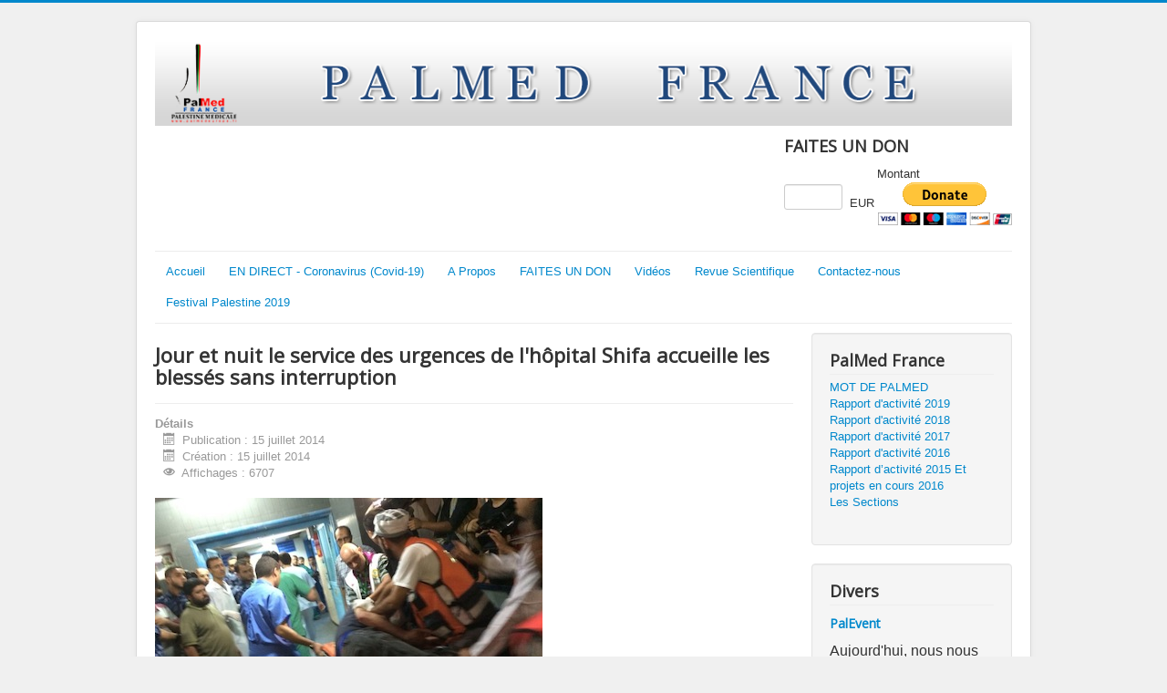

--- FILE ---
content_type: text/html; charset=utf-8
request_url: http://palmedeurope.fr/index.php/activites-medicales/91-jour-et-nuit-le-service-des-urgences-de-lhopital-shifa-accueille-les-blesses-sans-interruption
body_size: 4603
content:
<!DOCTYPE html>
<html lang="fr-fr" dir="ltr">
<head>
	<meta name="viewport" content="width=device-width, initial-scale=1.0" />
	<meta charset="utf-8" />
	<base href="http://palmedeurope.fr/index.php/activites-medicales/91-jour-et-nuit-le-service-des-urgences-de-lhopital-shifa-accueille-les-blesses-sans-interruption" />
	<meta name="author" content="Super User" />
	<meta name="description" content="Palmed Europe est une association de médecins dont la mission est de venir en aide aux palestiniens. Nous soutenir, c'est contribuer au développement médical en Palestine." />
	<meta name="generator" content="Joomla! - Open Source Content Management" />
	<title>Jour et nuit le service des urgences de l'hôpital Shifa accueille les blessés sans interruption</title>
	<link href="/templates/protostar/favicon.ico" rel="shortcut icon" type="image/vnd.microsoft.icon" />
	<link href="/templates/protostar/css/template.css?d999d1b6e9520827558eab81a8ed8af1" rel="stylesheet" />
	<link href="https://fonts.googleapis.com/css?family=Open+Sans" rel="stylesheet" />
	<link href="/media/mod_osdonate/css/style.css" rel="stylesheet" />
	<style>

	h1, h2, h3, h4, h5, h6, .site-title {
		font-family: 'Open Sans', sans-serif;
	}
	body.site {
		border-top: 3px solid #0088cc;
		background-color: #f0f0f0;
	}
	a {
		color: #0088cc;
	}
	.nav-list > .active > a,
	.nav-list > .active > a:hover,
	.dropdown-menu li > a:hover,
	.dropdown-menu .active > a,
	.dropdown-menu .active > a:hover,
	.nav-pills > .active > a,
	.nav-pills > .active > a:hover,
	.btn-primary {
		background: #0088cc;
	}.margin-h-8 {margin:8px;}
	</style>
	<script src="/media/jui/js/jquery.min.js?d999d1b6e9520827558eab81a8ed8af1"></script>
	<script src="/media/jui/js/jquery-noconflict.js?d999d1b6e9520827558eab81a8ed8af1"></script>
	<script src="/media/jui/js/jquery-migrate.min.js?d999d1b6e9520827558eab81a8ed8af1"></script>
	<script src="/media/system/js/caption.js?d999d1b6e9520827558eab81a8ed8af1"></script>
	<script src="/media/jui/js/bootstrap.min.js?d999d1b6e9520827558eab81a8ed8af1"></script>
	<script src="/templates/protostar/js/template.js?d999d1b6e9520827558eab81a8ed8af1"></script>
	<!--[if lt IE 9]><script src="/media/jui/js/html5.js?d999d1b6e9520827558eab81a8ed8af1"></script><![endif]-->
	<script>
jQuery(window).on('load',  function() {
				new JCaption('img.caption');
			});
	</script>

</head>
<body class="site com_content view-article no-layout no-task itemid-124">
	<!-- Body -->
	<div class="body" id="top">
		<div class="container">
			<!-- Header -->
			<header class="header" role="banner">
				<div class="header-inner clearfix">
					<a class="brand pull-left" href="/">
						<img src="http://palmedeurope.fr/images/Plogo2019.png" alt="PalMed France, l&#039;association pour la santé en Palestine." />											</a>
					<div class="header-search pull-right">
								<div class="moduletable">

					<h3>FAITES UN DON</h3>
		
			<div id="osdonatestatic"><p class="osdonate-introtext"> </p>

<form class="osdonate-form" id="osdonate-form" action="https://www.paypal.com/cgi-bin/webscr"
      method="post" target="paypal">
    <input type="hidden" name="cmd" value="_donations"/>
    <input type="hidden" name="business" value="comptabilite@palmedeurope.fr"/>
    <input type="hidden" name="return" value="http://palmedeurope.fr/index.php"/>
    <input type="hidden" name="undefined_quantity" value="0"/>
    <input type="hidden" name="item_name" value="PalMed"/>
     Montant<br><input type="text" name="amount" value="" size="4" maxlength="10" class=="osdonate-amount"/>
<input type="hidden" name="currency_code" value="EUR"/>&nbsp;EUR
    <input type="hidden" name="rm" value="2"/>
    <input type="hidden" name="charset" value="utf-8"/>
    <input type="hidden" name="no_shipping" value="1"/>
    <input type="hidden" name="image_url" value="http://palmedeurope.fr/images/logonews.bmp"/>
    <input type="hidden" name="cancel_return" value="http://palmedeurope.fr/index.php"/>
    <input type="hidden" name="no_note" value="0"/>
    <input type="image" src="https://www.paypal.com/en_US/i/btn/btn_donateCC_LG.gif" name="submit" alt="PayPal secure payments."/>
    <input type="hidden" name="lc" value="FR">
</form>
</div>

		</div>

	
					</div>
				</div>
			</header>
							<nav class="navigation" role="navigation">
					<div class="navbar pull-left">
						<a class="btn btn-navbar collapsed" data-toggle="collapse" data-target=".nav-collapse">
							<span class="element-invisible">Basculer la navigation</span>
							<span class="icon-bar"></span>
							<span class="icon-bar"></span>
							<span class="icon-bar"></span>
						</a>
					</div>
					<div class="nav-collapse">
						<ul class="nav menu nav-pills mod-list">
<li class="item-101 default"><a href="/index.php" >Accueil</a></li><li class="item-139"><a href="/index.php/corona-virus" >EN DIRECT - Coronavirus (Covid-19)</a></li><li class="item-107 deeper parent"><a href="/index.php/a-propos" >A Propos</a><ul class="nav-child unstyled small"><li class="item-108"><a href="/index.php/a-propos/la-fondation" >La Fondation</a></li><li class="item-109"><a href="/index.php/a-propos/qui-somme-nous" >Qui somme-nous</a></li><li class="item-110"><a href="/index.php/a-propos/les-objectifs" >Les Objectifs</a></li><li class="item-111"><a href="/index.php/a-propos/l-adhesion" >L’Adhésion</a></li><li class="item-112"><a href="/index.php/a-propos/l-organigramme" >L’organigramme</a></li><li class="item-113"><a href="/index.php/a-propos/le-conseil-d-administration" >Le Conseil d’Administration</a></li><li class="item-114"><a href="/index.php/a-propos/les-finances" >Les Finances</a></li></ul></li><li class="item-115"><a href="/index.php/faites-un-don" >FAITES UN DON</a></li><li class="item-116"><a href="/index.php/videos" >Vidéos</a></li><li class="item-117"><a href="/index.php/revue-scientifique" >Revue Scientifique</a></li><li class="item-118"><a href="/index.php/contactez-nous" >Contactez-nous</a></li><li class="item-136"><a href="/index.php/festival-palestine-2019" >Festival Palestine 2019</a></li></ul>

					</div>
				</nav>
						
			<div class="row-fluid">
								<main id="content" role="main" class="span9">
					<!-- Begin Content -->
					
					<div id="system-message-container">
	</div>

					<div class="item-page" itemscope itemtype="https://schema.org/Article">
	<meta itemprop="inLanguage" content="" />
	
		
			<div class="page-header">
		<h2 itemprop="headline">
			Jour et nuit le service des urgences de l'hôpital Shifa accueille les blessés sans interruption		</h2>
							</div>
					
		
						<dl class="article-info muted">

		
			<dt class="article-info-term">
									Détails							</dt>

			
			
			
			
										<dd class="published">
				<span class="icon-calendar" aria-hidden="true"></span>
				<time datetime="2014-07-15T14:26:49+00:00" itemprop="datePublished">
					Publication : 15 juillet 2014				</time>
			</dd>			
		
												<dd class="create">
					<span class="icon-calendar" aria-hidden="true"></span>
					<time datetime="2014-07-15T14:26:49+00:00" itemprop="dateCreated">
						Création : 15 juillet 2014					</time>
			</dd>			
			
										<dd class="hits">
					<span class="icon-eye-open" aria-hidden="true"></span>
					<meta itemprop="interactionCount" content="UserPageVisits:6707" />
					Affichages : 6707			</dd>						</dl>
	
	
		
								<div itemprop="articleBody">
		<p><img src="/images/stories/gaza 2150714.jpg" border="0" /></p>
<p>Jour et nuit le service des urgences de l'hôpital Shifa accueille les blessés sans interruption.</p> <p>Ce que a confirmé Dr.Abo Arab Médecin anesthésiste du PalMed Europe sur le terrain. Il ajoute que il faut déployer tout les moyens financiers pour achater les produits et médicaments utilisés en Anesthésie-Réanimation.</p>
<p><img src="/images/stories/gaza 3150714.jpg" border="0" style="line-height: 1.3em;" /></p>
<p><img src="/images/stories/gaza 1150714.jpg" border="0" /></p>	</div>

	
							</div>

					<div class="clearfix"></div>
					
					<!-- End Content -->
				</main>
									<div id="aside" class="span3">
						<!-- Begin Right Sidebar -->
						<div class="well "><h3 class="page-header">PalMed France</h3><ul class="nav menu mod-list">
<li class="item-119"><a href="/index.php/mot-de-palmed" >MOT DE  PALMED</a></li><li class="item-138"><a href="/index.php/rapport-d-activite-2019" >Rapport d'activité 2019</a></li><li class="item-137"><a href="/index.php/rapport-d-activite-2018" >Rapport d'activité 2018</a></li><li class="item-120"><a href="/index.php/rapport-d-activite-2017" >Rapport d'activité 2017</a></li><li class="item-121"><a href="/index.php/rapport-d-activite-2016" >Rapport d'activité 2016</a></li><li class="item-122"><a href="/index.php/rapport-d-activite-2015-et-projets-en-cours-2016" >Rapport d’activité 2015 Et projets en cours 2016</a></li><li class="item-123"><a href="/index.php/les-sections" >Les Sections</a></li></ul>
</div><div class="well "><h3 class="page-header">Divers</h3><div class="newsflash">
					<h4 class="newsflash-title">
			<a href="/index.php/divers/240-palevent">
			PalEvent		</a>
		</h4>


	

	<p style="line-height: 1.5em;"><span style="font-size: 12pt;">Aujourd'hui, nous nous réunissons pour une cause qui nous tient tous à cœur : la construction d'un hôpital à Gaza !</span></p>
<p style="line-height: 1.5em;"><span style="font-size: 12pt;">Pourquoi est-ce si important</span></p>


					<h4 class="newsflash-title">
			<a href="/index.php/divers/209-2018-10-24-11-37-17">
			La tenue de la journée médicale à la maison du Maroc		</a>
		</h4>


	

	<p><img src="https://i.imgur.com/7ZMC2Ce.jpg" width="500" height="281" border="0"></p>
<p>La jpfmc 2018 s'est tenue à la maison du Maroc le 13 octobre, différents sujets ont été présentés concernant les conséquences sur la santé de la</p>


	<a class="readmore" href="/index.php/divers/209-2018-10-24-11-37-17">Lire la suite...</a>					<h4 class="newsflash-title">
			<a href="/index.php/divers/206-2018-08-03-16-29-43">
			Rapport d'activité 2016		</a>
		</h4>


	

	<p>Rapport d'activité 2016<br> <br> 1) projet d'hemodialyse à Hebron hôpital Alia, <br> Une équipe de neuf personnes médecins chirurgiens et infirmiers sous la</p>


					<h4 class="newsflash-title">
			<a href="/index.php/divers/201-2018-05-29-23-52-55">
			Gaza : 20.000€ de médicaments offerts de PalMed Europe		</a>
		</h4>


	

	<p style="margin: 0px 0px 15px; padding: 0px; border: 0px; outline: 0px; background-color: transparent; color: #474747; font-family: Geneva, Tahoma, 'Nimbus Sans L', sans-serif;"><img src="/images/stories/201805301.jpg" border="0" /></p>
<p style="margin: 0px 0px 15px; padding: 0px; border: 0px; outline: 0px; background-color: transparent; color: #474747; font-family: Geneva, Tahoma, 'Nimbus Sans L', sans-serif;">Pour faire suite à la demande urgente à la bande de gaza, PalMed Europe offre 20.000€ de médicaments.</p>


	<a class="readmore" href="/index.php/divers/201-2018-05-29-23-52-55">Lire la suite...</a>					<h4 class="newsflash-title">
			<a href="/index.php/divers/198-gaza">
			Gaza		</a>
		</h4>


	

	<p><span style="font-size: medium;"><img src="/images/stories/gaza06042018.jpg" border="0"></span></p>
<div style="color: #222222; font-family: arial, sans-serif; font-size: small;">
<div style="color: #222222; font-size: small;"><span style="font-size: medium;">Une délégation du PalMed France avec le soutien du Pcrf est arrivée la semaine dernière à Gaza, 4 chirurgiens et un anesthésiste reanimateur.</span></div></div>


	</div>
</div>
						<!-- End Right Sidebar -->
					</div>
							</div>
		</div>
	</div>
	<!-- Footer -->
	<footer class="footer" role="contentinfo">
		<div class="container">
			<hr />
			

<div class="custom"  >
	<table style="height: 66px; background-color: #0088cc; width: 939px;">
<tbody>
<tr style="height: 19px;">
<td style="width: 935px; height: 19px;">
<p style="text-align: center;"><span style="color: #ffffff;"><strong><em>PalMed est Agréé Comme Association Partenaire par l'Assistance Publique Hôpitaux de Paris APHP</em></strong></span></p>
<p style="text-align: center;"><span style="color: #ffffff;"><strong><em>PalMed est inscrit au Registre de Transparence du Parlement Européen numéro public d’identification : 149675016636-39</em></strong></span></p>
</td>
</tr>
</tbody>
</table>
<p style="text-align: center;"><span style="color: #ffffff;"> </span></p></div>


<div class="custom"  >
	<p style="text-align: left;"> <a title="Anglaise" href="http://www.palmedeurope.eu/" target="_blank" rel="noopener noreferrer"><img src="/images/stories/unitedkingdom_flag.gif" width="20" height="12" border="0" /></a> <a title="Allemagne" href="http://www.palmedeurope.de/" target="_blank" rel="noopener noreferrer"><img src="/images/stories/germany_flag.gif" width="20" height="12" border="0" /></a> <a title="Suédois" href="http://palmedsweden.net/" target="_blank" rel="noopener noreferrer"><img src="/images/stories/sweden.jpg" width="20" height="12" border="0" /></a> <a title="Espagnole" href="http://www.palmedeurope.eu/es" target="_blank" rel="noopener noreferrer"><img src="/images/stories/spain_flag.gif" width="20" height="12" border="0" /></a> <a title="Danois" href="http://www.palmedeurope.eu/dk" target="_blank" rel="noopener noreferrer"><img src="/images/stories/denmark_flag.gif" width="20" height="12" border="0" /></a> <a title="Italien" href="http://www.palmedeurope.eu/it" target="_blank" rel="noopener noreferrer"><img src="/images/stories/italy_flag.gif" width="20" height="12" border="0" /></a> <a href="http://www.palmedeurope.eu/cz" target="_blank" rel="noopener noreferrer"><img src="/images/stories/norway_flag.gif" width="20" height="12" border="0" /> <img src="/images/stories/czlarge.gif" width="20" height="12" border="0" /></a></p>
<p style="text-align: left;"> </p></div>

			<p class="pull-right">
				<a href="#top" id="back-top">
					Haut de page				</a>
			</p>
			<p>
				&copy; 2026 PalMed France, l&#039;association pour la santé en Palestine.			</p>
		</div>
	</footer>
	
</body>
</html>


--- FILE ---
content_type: text/css
request_url: http://palmedeurope.fr/media/mod_osdonate/css/style.css
body_size: 802
content:
/**
 * @package   OSDonate
 * @contact   www.joomlashack.com, help@joomlashack.com
 * @copyright 2010 VeroPlus.com
 * @copyright 2011-2019 Joomlashack.com. All rights reserved
 * @license   http://www.gnu.org/licenses/gpl.html GNU/GPL
 *
 * This file is part of OSDonate.
 *
 * OSDonate is free software: you can redistribute it and/or modify
 * it under the terms of the GNU General Public License as published by
 * the Free Software Foundation, either version 2 of the License, or
 * (at your option) any later version.
 *
 * OSDonate is distributed in the hope that it will be useful,
 * but WITHOUT ANY WARRANTY; without even the implied warranty of
 * MERCHANTABILITY or FITNESS FOR A PARTICULAR PURPOSE.  See the
 * GNU General Public License for more details.
 *
 * You should have received a copy of the GNU General Public License
 * along with OSDonate.  If not, see <http://www.gnu.org/licenses/>.
 */

#osdonate-form input[type="text"],
#osdonate-form select {
    margin: 0 0 15px;
}
#osdonate-form input[type="text"]{
    width: 50px;
    min-width: 50px;
}

#osdonate-form input[type="image"] {
    width: auto;
    height: auto;
    max-width: 100%;
}

#osdonate-form select{
    width: 75px;
    min-width: 75px;
    box-sizing: border-box;
    -moz-box-sizing: border-box;
    -webkit-box-sizing: border-box;
}
.osdonate-introtext{
    text-align: left;
}
.osdonate-amount{
    text-align:right;
}
.osdonate-sticky-hover{
    text-align:center;
    position:fixed;
}
#osdonatesticky {
    background: #fff;
    color: #333;
    padding: 20px;
}
#osdonatestatic{
    text-align:center;
}
@media (max-width: 768px) {
    .osdonate-sticky-hover{
        position: relative;
    }
}
